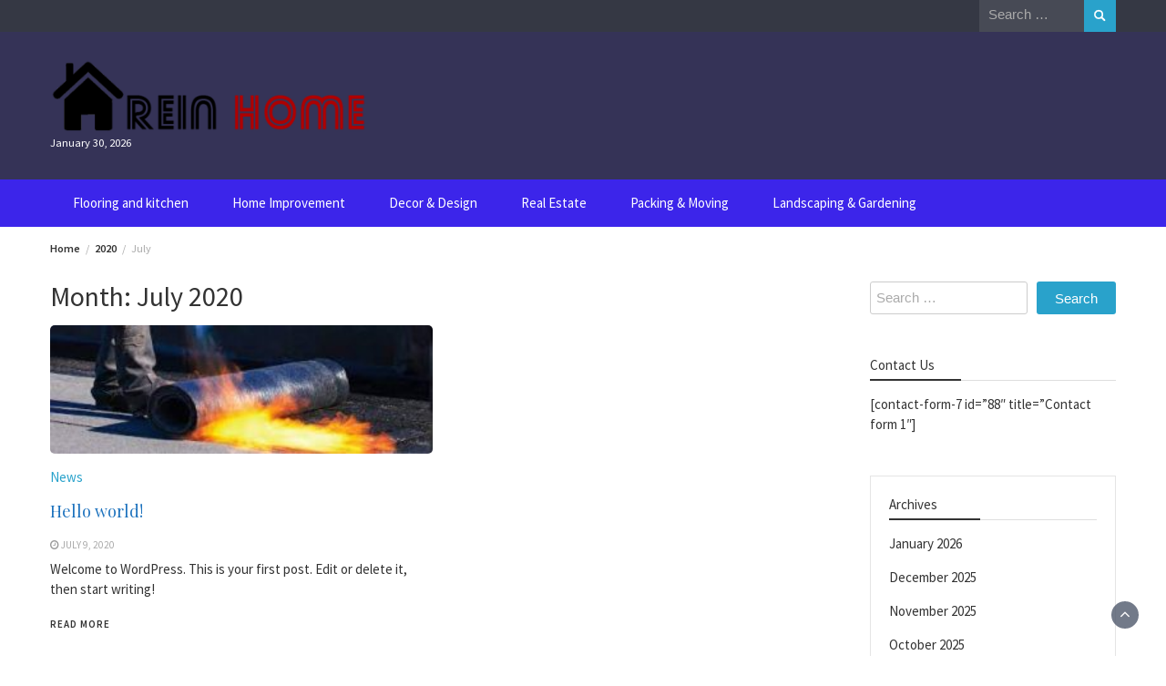

--- FILE ---
content_type: text/html; charset=UTF-8
request_url: https://reinhome.net/2020/07/
body_size: 61147
content:
<!DOCTYPE html>
<html lang="en-US">
<head>
	<meta charset="UTF-8">
	<meta name="viewport" content="width=device-width, initial-scale=1">
	<link rel="profile" href="http://gmpg.org/xfn/11">
		<title>July 2020 &#8211; Rein Home</title>
<meta name='robots' content='max-image-preview:large' />
	<style>img:is([sizes="auto" i], [sizes^="auto," i]) { contain-intrinsic-size: 3000px 1500px }</style>
	<link rel='dns-prefetch' href='//fonts.googleapis.com' />
<link rel="alternate" type="application/rss+xml" title="Rein Home &raquo; Feed" href="https://reinhome.net/feed/" />
<link rel="alternate" type="application/rss+xml" title="Rein Home &raquo; Comments Feed" href="https://reinhome.net/comments/feed/" />
<script type="text/javascript">
/* <![CDATA[ */
window._wpemojiSettings = {"baseUrl":"https:\/\/s.w.org\/images\/core\/emoji\/16.0.1\/72x72\/","ext":".png","svgUrl":"https:\/\/s.w.org\/images\/core\/emoji\/16.0.1\/svg\/","svgExt":".svg","source":{"concatemoji":"https:\/\/reinhome.net\/wp-includes\/js\/wp-emoji-release.min.js?ver=6.8.3"}};
/*! This file is auto-generated */
!function(s,n){var o,i,e;function c(e){try{var t={supportTests:e,timestamp:(new Date).valueOf()};sessionStorage.setItem(o,JSON.stringify(t))}catch(e){}}function p(e,t,n){e.clearRect(0,0,e.canvas.width,e.canvas.height),e.fillText(t,0,0);var t=new Uint32Array(e.getImageData(0,0,e.canvas.width,e.canvas.height).data),a=(e.clearRect(0,0,e.canvas.width,e.canvas.height),e.fillText(n,0,0),new Uint32Array(e.getImageData(0,0,e.canvas.width,e.canvas.height).data));return t.every(function(e,t){return e===a[t]})}function u(e,t){e.clearRect(0,0,e.canvas.width,e.canvas.height),e.fillText(t,0,0);for(var n=e.getImageData(16,16,1,1),a=0;a<n.data.length;a++)if(0!==n.data[a])return!1;return!0}function f(e,t,n,a){switch(t){case"flag":return n(e,"\ud83c\udff3\ufe0f\u200d\u26a7\ufe0f","\ud83c\udff3\ufe0f\u200b\u26a7\ufe0f")?!1:!n(e,"\ud83c\udde8\ud83c\uddf6","\ud83c\udde8\u200b\ud83c\uddf6")&&!n(e,"\ud83c\udff4\udb40\udc67\udb40\udc62\udb40\udc65\udb40\udc6e\udb40\udc67\udb40\udc7f","\ud83c\udff4\u200b\udb40\udc67\u200b\udb40\udc62\u200b\udb40\udc65\u200b\udb40\udc6e\u200b\udb40\udc67\u200b\udb40\udc7f");case"emoji":return!a(e,"\ud83e\udedf")}return!1}function g(e,t,n,a){var r="undefined"!=typeof WorkerGlobalScope&&self instanceof WorkerGlobalScope?new OffscreenCanvas(300,150):s.createElement("canvas"),o=r.getContext("2d",{willReadFrequently:!0}),i=(o.textBaseline="top",o.font="600 32px Arial",{});return e.forEach(function(e){i[e]=t(o,e,n,a)}),i}function t(e){var t=s.createElement("script");t.src=e,t.defer=!0,s.head.appendChild(t)}"undefined"!=typeof Promise&&(o="wpEmojiSettingsSupports",i=["flag","emoji"],n.supports={everything:!0,everythingExceptFlag:!0},e=new Promise(function(e){s.addEventListener("DOMContentLoaded",e,{once:!0})}),new Promise(function(t){var n=function(){try{var e=JSON.parse(sessionStorage.getItem(o));if("object"==typeof e&&"number"==typeof e.timestamp&&(new Date).valueOf()<e.timestamp+604800&&"object"==typeof e.supportTests)return e.supportTests}catch(e){}return null}();if(!n){if("undefined"!=typeof Worker&&"undefined"!=typeof OffscreenCanvas&&"undefined"!=typeof URL&&URL.createObjectURL&&"undefined"!=typeof Blob)try{var e="postMessage("+g.toString()+"("+[JSON.stringify(i),f.toString(),p.toString(),u.toString()].join(",")+"));",a=new Blob([e],{type:"text/javascript"}),r=new Worker(URL.createObjectURL(a),{name:"wpTestEmojiSupports"});return void(r.onmessage=function(e){c(n=e.data),r.terminate(),t(n)})}catch(e){}c(n=g(i,f,p,u))}t(n)}).then(function(e){for(var t in e)n.supports[t]=e[t],n.supports.everything=n.supports.everything&&n.supports[t],"flag"!==t&&(n.supports.everythingExceptFlag=n.supports.everythingExceptFlag&&n.supports[t]);n.supports.everythingExceptFlag=n.supports.everythingExceptFlag&&!n.supports.flag,n.DOMReady=!1,n.readyCallback=function(){n.DOMReady=!0}}).then(function(){return e}).then(function(){var e;n.supports.everything||(n.readyCallback(),(e=n.source||{}).concatemoji?t(e.concatemoji):e.wpemoji&&e.twemoji&&(t(e.twemoji),t(e.wpemoji)))}))}((window,document),window._wpemojiSettings);
/* ]]> */
</script>
<style id='wp-emoji-styles-inline-css' type='text/css'>

	img.wp-smiley, img.emoji {
		display: inline !important;
		border: none !important;
		box-shadow: none !important;
		height: 1em !important;
		width: 1em !important;
		margin: 0 0.07em !important;
		vertical-align: -0.1em !important;
		background: none !important;
		padding: 0 !important;
	}
</style>
<link rel='stylesheet' id='wp-block-library-css' href='https://reinhome.net/wp-includes/css/dist/block-library/style.min.css?ver=6.8.3' type='text/css' media='all' />
<style id='wp-block-library-theme-inline-css' type='text/css'>
.wp-block-audio :where(figcaption){color:#555;font-size:13px;text-align:center}.is-dark-theme .wp-block-audio :where(figcaption){color:#ffffffa6}.wp-block-audio{margin:0 0 1em}.wp-block-code{border:1px solid #ccc;border-radius:4px;font-family:Menlo,Consolas,monaco,monospace;padding:.8em 1em}.wp-block-embed :where(figcaption){color:#555;font-size:13px;text-align:center}.is-dark-theme .wp-block-embed :where(figcaption){color:#ffffffa6}.wp-block-embed{margin:0 0 1em}.blocks-gallery-caption{color:#555;font-size:13px;text-align:center}.is-dark-theme .blocks-gallery-caption{color:#ffffffa6}:root :where(.wp-block-image figcaption){color:#555;font-size:13px;text-align:center}.is-dark-theme :root :where(.wp-block-image figcaption){color:#ffffffa6}.wp-block-image{margin:0 0 1em}.wp-block-pullquote{border-bottom:4px solid;border-top:4px solid;color:currentColor;margin-bottom:1.75em}.wp-block-pullquote cite,.wp-block-pullquote footer,.wp-block-pullquote__citation{color:currentColor;font-size:.8125em;font-style:normal;text-transform:uppercase}.wp-block-quote{border-left:.25em solid;margin:0 0 1.75em;padding-left:1em}.wp-block-quote cite,.wp-block-quote footer{color:currentColor;font-size:.8125em;font-style:normal;position:relative}.wp-block-quote:where(.has-text-align-right){border-left:none;border-right:.25em solid;padding-left:0;padding-right:1em}.wp-block-quote:where(.has-text-align-center){border:none;padding-left:0}.wp-block-quote.is-large,.wp-block-quote.is-style-large,.wp-block-quote:where(.is-style-plain){border:none}.wp-block-search .wp-block-search__label{font-weight:700}.wp-block-search__button{border:1px solid #ccc;padding:.375em .625em}:where(.wp-block-group.has-background){padding:1.25em 2.375em}.wp-block-separator.has-css-opacity{opacity:.4}.wp-block-separator{border:none;border-bottom:2px solid;margin-left:auto;margin-right:auto}.wp-block-separator.has-alpha-channel-opacity{opacity:1}.wp-block-separator:not(.is-style-wide):not(.is-style-dots){width:100px}.wp-block-separator.has-background:not(.is-style-dots){border-bottom:none;height:1px}.wp-block-separator.has-background:not(.is-style-wide):not(.is-style-dots){height:2px}.wp-block-table{margin:0 0 1em}.wp-block-table td,.wp-block-table th{word-break:normal}.wp-block-table :where(figcaption){color:#555;font-size:13px;text-align:center}.is-dark-theme .wp-block-table :where(figcaption){color:#ffffffa6}.wp-block-video :where(figcaption){color:#555;font-size:13px;text-align:center}.is-dark-theme .wp-block-video :where(figcaption){color:#ffffffa6}.wp-block-video{margin:0 0 1em}:root :where(.wp-block-template-part.has-background){margin-bottom:0;margin-top:0;padding:1.25em 2.375em}
</style>
<style id='classic-theme-styles-inline-css' type='text/css'>
/*! This file is auto-generated */
.wp-block-button__link{color:#fff;background-color:#32373c;border-radius:9999px;box-shadow:none;text-decoration:none;padding:calc(.667em + 2px) calc(1.333em + 2px);font-size:1.125em}.wp-block-file__button{background:#32373c;color:#fff;text-decoration:none}
</style>
<style id='global-styles-inline-css' type='text/css'>
:root{--wp--preset--aspect-ratio--square: 1;--wp--preset--aspect-ratio--4-3: 4/3;--wp--preset--aspect-ratio--3-4: 3/4;--wp--preset--aspect-ratio--3-2: 3/2;--wp--preset--aspect-ratio--2-3: 2/3;--wp--preset--aspect-ratio--16-9: 16/9;--wp--preset--aspect-ratio--9-16: 9/16;--wp--preset--color--black: #000000;--wp--preset--color--cyan-bluish-gray: #abb8c3;--wp--preset--color--white: #ffffff;--wp--preset--color--pale-pink: #f78da7;--wp--preset--color--vivid-red: #cf2e2e;--wp--preset--color--luminous-vivid-orange: #ff6900;--wp--preset--color--luminous-vivid-amber: #fcb900;--wp--preset--color--light-green-cyan: #7bdcb5;--wp--preset--color--vivid-green-cyan: #00d084;--wp--preset--color--pale-cyan-blue: #8ed1fc;--wp--preset--color--vivid-cyan-blue: #0693e3;--wp--preset--color--vivid-purple: #9b51e0;--wp--preset--gradient--vivid-cyan-blue-to-vivid-purple: linear-gradient(135deg,rgba(6,147,227,1) 0%,rgb(155,81,224) 100%);--wp--preset--gradient--light-green-cyan-to-vivid-green-cyan: linear-gradient(135deg,rgb(122,220,180) 0%,rgb(0,208,130) 100%);--wp--preset--gradient--luminous-vivid-amber-to-luminous-vivid-orange: linear-gradient(135deg,rgba(252,185,0,1) 0%,rgba(255,105,0,1) 100%);--wp--preset--gradient--luminous-vivid-orange-to-vivid-red: linear-gradient(135deg,rgba(255,105,0,1) 0%,rgb(207,46,46) 100%);--wp--preset--gradient--very-light-gray-to-cyan-bluish-gray: linear-gradient(135deg,rgb(238,238,238) 0%,rgb(169,184,195) 100%);--wp--preset--gradient--cool-to-warm-spectrum: linear-gradient(135deg,rgb(74,234,220) 0%,rgb(151,120,209) 20%,rgb(207,42,186) 40%,rgb(238,44,130) 60%,rgb(251,105,98) 80%,rgb(254,248,76) 100%);--wp--preset--gradient--blush-light-purple: linear-gradient(135deg,rgb(255,206,236) 0%,rgb(152,150,240) 100%);--wp--preset--gradient--blush-bordeaux: linear-gradient(135deg,rgb(254,205,165) 0%,rgb(254,45,45) 50%,rgb(107,0,62) 100%);--wp--preset--gradient--luminous-dusk: linear-gradient(135deg,rgb(255,203,112) 0%,rgb(199,81,192) 50%,rgb(65,88,208) 100%);--wp--preset--gradient--pale-ocean: linear-gradient(135deg,rgb(255,245,203) 0%,rgb(182,227,212) 50%,rgb(51,167,181) 100%);--wp--preset--gradient--electric-grass: linear-gradient(135deg,rgb(202,248,128) 0%,rgb(113,206,126) 100%);--wp--preset--gradient--midnight: linear-gradient(135deg,rgb(2,3,129) 0%,rgb(40,116,252) 100%);--wp--preset--font-size--small: 13px;--wp--preset--font-size--medium: 20px;--wp--preset--font-size--large: 36px;--wp--preset--font-size--x-large: 42px;--wp--preset--spacing--20: 0.44rem;--wp--preset--spacing--30: 0.67rem;--wp--preset--spacing--40: 1rem;--wp--preset--spacing--50: 1.5rem;--wp--preset--spacing--60: 2.25rem;--wp--preset--spacing--70: 3.38rem;--wp--preset--spacing--80: 5.06rem;--wp--preset--shadow--natural: 6px 6px 9px rgba(0, 0, 0, 0.2);--wp--preset--shadow--deep: 12px 12px 50px rgba(0, 0, 0, 0.4);--wp--preset--shadow--sharp: 6px 6px 0px rgba(0, 0, 0, 0.2);--wp--preset--shadow--outlined: 6px 6px 0px -3px rgba(255, 255, 255, 1), 6px 6px rgba(0, 0, 0, 1);--wp--preset--shadow--crisp: 6px 6px 0px rgba(0, 0, 0, 1);}:where(.is-layout-flex){gap: 0.5em;}:where(.is-layout-grid){gap: 0.5em;}body .is-layout-flex{display: flex;}.is-layout-flex{flex-wrap: wrap;align-items: center;}.is-layout-flex > :is(*, div){margin: 0;}body .is-layout-grid{display: grid;}.is-layout-grid > :is(*, div){margin: 0;}:where(.wp-block-columns.is-layout-flex){gap: 2em;}:where(.wp-block-columns.is-layout-grid){gap: 2em;}:where(.wp-block-post-template.is-layout-flex){gap: 1.25em;}:where(.wp-block-post-template.is-layout-grid){gap: 1.25em;}.has-black-color{color: var(--wp--preset--color--black) !important;}.has-cyan-bluish-gray-color{color: var(--wp--preset--color--cyan-bluish-gray) !important;}.has-white-color{color: var(--wp--preset--color--white) !important;}.has-pale-pink-color{color: var(--wp--preset--color--pale-pink) !important;}.has-vivid-red-color{color: var(--wp--preset--color--vivid-red) !important;}.has-luminous-vivid-orange-color{color: var(--wp--preset--color--luminous-vivid-orange) !important;}.has-luminous-vivid-amber-color{color: var(--wp--preset--color--luminous-vivid-amber) !important;}.has-light-green-cyan-color{color: var(--wp--preset--color--light-green-cyan) !important;}.has-vivid-green-cyan-color{color: var(--wp--preset--color--vivid-green-cyan) !important;}.has-pale-cyan-blue-color{color: var(--wp--preset--color--pale-cyan-blue) !important;}.has-vivid-cyan-blue-color{color: var(--wp--preset--color--vivid-cyan-blue) !important;}.has-vivid-purple-color{color: var(--wp--preset--color--vivid-purple) !important;}.has-black-background-color{background-color: var(--wp--preset--color--black) !important;}.has-cyan-bluish-gray-background-color{background-color: var(--wp--preset--color--cyan-bluish-gray) !important;}.has-white-background-color{background-color: var(--wp--preset--color--white) !important;}.has-pale-pink-background-color{background-color: var(--wp--preset--color--pale-pink) !important;}.has-vivid-red-background-color{background-color: var(--wp--preset--color--vivid-red) !important;}.has-luminous-vivid-orange-background-color{background-color: var(--wp--preset--color--luminous-vivid-orange) !important;}.has-luminous-vivid-amber-background-color{background-color: var(--wp--preset--color--luminous-vivid-amber) !important;}.has-light-green-cyan-background-color{background-color: var(--wp--preset--color--light-green-cyan) !important;}.has-vivid-green-cyan-background-color{background-color: var(--wp--preset--color--vivid-green-cyan) !important;}.has-pale-cyan-blue-background-color{background-color: var(--wp--preset--color--pale-cyan-blue) !important;}.has-vivid-cyan-blue-background-color{background-color: var(--wp--preset--color--vivid-cyan-blue) !important;}.has-vivid-purple-background-color{background-color: var(--wp--preset--color--vivid-purple) !important;}.has-black-border-color{border-color: var(--wp--preset--color--black) !important;}.has-cyan-bluish-gray-border-color{border-color: var(--wp--preset--color--cyan-bluish-gray) !important;}.has-white-border-color{border-color: var(--wp--preset--color--white) !important;}.has-pale-pink-border-color{border-color: var(--wp--preset--color--pale-pink) !important;}.has-vivid-red-border-color{border-color: var(--wp--preset--color--vivid-red) !important;}.has-luminous-vivid-orange-border-color{border-color: var(--wp--preset--color--luminous-vivid-orange) !important;}.has-luminous-vivid-amber-border-color{border-color: var(--wp--preset--color--luminous-vivid-amber) !important;}.has-light-green-cyan-border-color{border-color: var(--wp--preset--color--light-green-cyan) !important;}.has-vivid-green-cyan-border-color{border-color: var(--wp--preset--color--vivid-green-cyan) !important;}.has-pale-cyan-blue-border-color{border-color: var(--wp--preset--color--pale-cyan-blue) !important;}.has-vivid-cyan-blue-border-color{border-color: var(--wp--preset--color--vivid-cyan-blue) !important;}.has-vivid-purple-border-color{border-color: var(--wp--preset--color--vivid-purple) !important;}.has-vivid-cyan-blue-to-vivid-purple-gradient-background{background: var(--wp--preset--gradient--vivid-cyan-blue-to-vivid-purple) !important;}.has-light-green-cyan-to-vivid-green-cyan-gradient-background{background: var(--wp--preset--gradient--light-green-cyan-to-vivid-green-cyan) !important;}.has-luminous-vivid-amber-to-luminous-vivid-orange-gradient-background{background: var(--wp--preset--gradient--luminous-vivid-amber-to-luminous-vivid-orange) !important;}.has-luminous-vivid-orange-to-vivid-red-gradient-background{background: var(--wp--preset--gradient--luminous-vivid-orange-to-vivid-red) !important;}.has-very-light-gray-to-cyan-bluish-gray-gradient-background{background: var(--wp--preset--gradient--very-light-gray-to-cyan-bluish-gray) !important;}.has-cool-to-warm-spectrum-gradient-background{background: var(--wp--preset--gradient--cool-to-warm-spectrum) !important;}.has-blush-light-purple-gradient-background{background: var(--wp--preset--gradient--blush-light-purple) !important;}.has-blush-bordeaux-gradient-background{background: var(--wp--preset--gradient--blush-bordeaux) !important;}.has-luminous-dusk-gradient-background{background: var(--wp--preset--gradient--luminous-dusk) !important;}.has-pale-ocean-gradient-background{background: var(--wp--preset--gradient--pale-ocean) !important;}.has-electric-grass-gradient-background{background: var(--wp--preset--gradient--electric-grass) !important;}.has-midnight-gradient-background{background: var(--wp--preset--gradient--midnight) !important;}.has-small-font-size{font-size: var(--wp--preset--font-size--small) !important;}.has-medium-font-size{font-size: var(--wp--preset--font-size--medium) !important;}.has-large-font-size{font-size: var(--wp--preset--font-size--large) !important;}.has-x-large-font-size{font-size: var(--wp--preset--font-size--x-large) !important;}
:where(.wp-block-post-template.is-layout-flex){gap: 1.25em;}:where(.wp-block-post-template.is-layout-grid){gap: 1.25em;}
:where(.wp-block-columns.is-layout-flex){gap: 2em;}:where(.wp-block-columns.is-layout-grid){gap: 2em;}
:root :where(.wp-block-pullquote){font-size: 1.5em;line-height: 1.6;}
</style>
<link rel='stylesheet' id='bootstrap-css' href='https://reinhome.net/wp-content/themes/wp-magazine/css/bootstrap.min.css?ver=3.3.6' type='text/css' media='all' />
<link rel='stylesheet' id='font-awesome-css' href='https://reinhome.net/wp-content/themes/wp-magazine/css/font-awesome.min.css?ver=4.6.1' type='text/css' media='all' />
<link rel='stylesheet' id='owl-css' href='https://reinhome.net/wp-content/themes/wp-magazine/css/owl.carousel.min.css?ver=2.2.1' type='text/css' media='all' />
<link rel='stylesheet' id='wp-magazine-googlefonts-css' href='https://fonts.googleapis.com/css?family=Source+Sans+Pro%3A200%2C300%2C400%2C500%2C600%2C700%2C800%2C900%7CSource+Sans+Pro%3A200%2C300%2C400%2C500%2C600%2C700%2C800%2C900%7CMuli%3A200%2C300%2C400%2C500%2C600%2C700%2C800%2C900%7CPlayfair+Display%3A200%2C300%2C400%2C500%2C600%2C700%2C800%2C900%7CMontserrat%3A200%2C300%2C400%2C500%2C600%2C700%2C800%2C900%7CPlayfair+Display%3A200%2C300%2C400%2C500%2C600%2C700%2C800%2C900%7CPlayfair+Display%3A200%2C300%2C400%2C500%2C600%2C700%2C800%2C900%7CPlayfair+Display%3A200%2C300%2C400%2C500%2C600%2C700%2C800%2C900%7CPlayfair+Display%3A200%2C300%2C400%2C500%2C600%2C700%2C800%2C900%7CSource+Sans+Pro%3A200%2C300%2C400%2C500%2C600%2C700%2C800%2C900%7C&#038;ver=6.8.3' type='text/css' media='all' />
<link rel='stylesheet' id='wp-magazine-style-css' href='https://reinhome.net/wp-content/themes/wp-magazine/style.css?ver=6.8.3' type='text/css' media='all' />
<style id='wp-magazine-style-inline-css' type='text/css'>
.detail-content h1{ font:500 32px/1em Poppins; }h1{ color:#333; }.detail-content h2{ font:400 28px/1em Mirza; }h2{ color:#333; }.detail-content h3{ font:300 24px/1em Monda; }h3{ color:#333; }.detail-content h4{ font:200 21px/1em Moul; }h4{ color:#333; }.detail-content h5{ font:150 15px/1em Ovo; }h5{ color:#333; }.detail-content h6{ font:100 12px/1em Oxygen; }h6{ color:#333; }.featured-layout span.category.auto a{ background-color: #333; }.category-layout span.category.auto a{ color: #333; }.featured-layout span.category.business a{ background-color: #333; }.category-layout span.category.business a{ color: #333; }.featured-layout span.category.cannabis a{ background-color: #333; }.category-layout span.category.cannabis a{ color: #333; }.featured-layout span.category.cards a{ background-color: #333; }.category-layout span.category.cards a{ color: #333; }.featured-layout span.category.casino a{ background-color: #333; }.category-layout span.category.casino a{ color: #333; }.featured-layout span.category.cleaning a{ background-color: #333; }.category-layout span.category.cleaning a{ color: #333; }.featured-layout span.category.construction a{ background-color: #333; }.category-layout span.category.construction a{ color: #333; }.featured-layout span.category.decor-design a{ background-color: #333; }.category-layout span.category.decor-design a{ color: #333; }.featured-layout span.category.education a{ background-color: #333; }.category-layout span.category.education a{ color: #333; }.featured-layout span.category.farmland a{ background-color: #333; }.category-layout span.category.farmland a{ color: #333; }.featured-layout span.category.fashion a{ background-color: #333; }.category-layout span.category.fashion a{ color: #333; }.featured-layout span.category.featured a{ background-color: #333; }.category-layout span.category.featured a{ color: #333; }.featured-layout span.category.flooring-and-kitchen a{ background-color: #333; }.category-layout span.category.flooring-and-kitchen a{ color: #333; }.featured-layout span.category.food a{ background-color: #333; }.category-layout span.category.food a{ color: #333; }.featured-layout span.category.furniture a{ background-color: #333; }.category-layout span.category.furniture a{ color: #333; }.featured-layout span.category.garden a{ background-color: #333; }.category-layout span.category.garden a{ color: #333; }.featured-layout span.category.health a{ background-color: #333; }.category-layout span.category.health a{ color: #333; }.featured-layout span.category.home-improvement a{ background-color: #333; }.category-layout span.category.home-improvement a{ color: #333; }.featured-layout span.category.hvac a{ background-color: #333; }.category-layout span.category.hvac a{ color: #333; }.featured-layout span.category.landscape a{ background-color: #333; }.category-layout span.category.landscape a{ color: #333; }.featured-layout span.category.landscaping-gardening a{ background-color: #333; }.category-layout span.category.landscaping-gardening a{ color: #333; }.featured-layout span.category.law a{ background-color: #333; }.category-layout span.category.law a{ color: #333; }.featured-layout span.category.lifestyle a{ background-color: #333; }.category-layout span.category.lifestyle a{ color: #333; }.featured-layout span.category.maintanenace a{ background-color: #333; }.category-layout span.category.maintanenace a{ color: #333; }.featured-layout span.category.massage a{ background-color: #333; }.category-layout span.category.massage a{ color: #333; }.featured-layout span.category.news a{ background-color: #333; }.category-layout span.category.news a{ color: #333; }.featured-layout span.category.packing-moving a{ background-color: #333; }.category-layout span.category.packing-moving a{ color: #333; }.featured-layout span.category.pest a{ background-color: #333; }.category-layout span.category.pest a{ color: #333; }.featured-layout span.category.plumbing a{ background-color: #333; }.category-layout span.category.plumbing a{ color: #333; }.featured-layout span.category.pool a{ background-color: #333; }.category-layout span.category.pool a{ color: #333; }.featured-layout span.category.real-estate a{ background-color: #333; }.category-layout span.category.real-estate a{ color: #333; }.featured-layout span.category.roofing a{ background-color: #333; }.category-layout span.category.roofing a{ color: #333; }.featured-layout span.category.seo a{ background-color: #333; }.category-layout span.category.seo a{ color: #333; }.featured-layout span.category.service a{ background-color: #333; }.category-layout span.category.service a{ color: #333; }.featured-layout span.category.software a{ background-color: #333; }.category-layout span.category.software a{ color: #333; }.featured-layout span.category.sports a{ background-color: #333; }.category-layout span.category.sports a{ color: #333; }.featured-layout span.category.streaming a{ background-color: #333; }.category-layout span.category.streaming a{ color: #333; }.featured-layout span.category.technology a{ background-color: #333; }.category-layout span.category.technology a{ color: #333; }.featured-layout span.category.trading a{ background-color: #333; }.category-layout span.category.trading a{ color: #333; }.featured-layout span.category.vacation a{ background-color: #333; }.category-layout span.category.vacation a{ color: #333; }.featured-layout span.category.weed a{ background-color: #333; }.category-layout span.category.weed a{ color: #333; }



                :root {
                        --primary-color: #29a2cb;
                        --secondary-color: #50596c;
                        --dark-color: #333;
                        --white-color: #fff;
                }


                body{ font: 400 15px/22px Source Sans Pro; color: #333; }
                body{ background-color: #fff; }

                article{ font: 400 15px/18px Source Sans Pro; color: #333; }

                div.container{ max-width: 1200px; }

                .featured-layout .news-snippet{border-radius: 5px;min-height:250px;}
                .news-snippet .featured-image img,.headline-wrapper .owl-carousel .owl-item img,.news-carousel-wrapper .owl-carousel .owl-item img,.news-snippet img,.category-blog-view-1 .category-blog-items:first-child,.banner-news-list img,.slider-banner-3 .banner-news-caption, .slider-banner-1 .banner-news-caption{border-radius: 5px;}



                header .logo img{ height: 80px; }
                .site-title a{ font-size: 40px; font-family: Muli; color: #fff;}
                header .logo .site-description{color: #fff;}
                .date-time{color: #fff;}

                .main-navigation{text-transform: none;}


                section.top-bar{padding: 30px 0;}

                section.top-bar:before {background: #03002d; opacity: 0.8;}


                .category-news-title{ font-size: 14px; font-family: Playfair Display; line-height: 13px; font-weight: 500;}
                .category-news-title a{color: #999;}

                .featured-news-title{ font-size: 14px; font-family: Playfair Display; line-height: 13px; font-weight: 500;}
                .featured-news-title a{color: #fff;}


                .news-carousel-wrapper{ background: #ecfbff; }

                .home-pages{ background: #ecfbff; }

                .cta-block-wrapper{ background: #e3f3f0; }

                .blog-news-title{ font-size: 18px; font-family: Playfair Display; line-height: 22px; font-weight: 400;}
                .blog-news-title a{color: #1e73be;}

                .slider-news-title{ font-size: 14px; font-family: Playfair Display; line-height: 13px; font-weight: 500;}
                .slider-news-title a{color: #1e73be;}

                .headline-news-title{ font-size: 14px; font-family: Playfair Display; line-height: 16px; font-weight: 500;}
                .headline-news-title a{color: #1e73be;}
                .headline-ticker-wrapper .headline-heading{background-color: #50596c;}


                
               



                #primary-menu li a {color: #fff;}
                header .main-nav{background-color: #3c25ea;}
                .main-navigation ul ul.sub-menu{background-color: #3c25ea;}
                .main-navigation .nav-menu{background-color: #3c25ea;}
                #primary-menu li a{ font-size: 15px; font-family: Source Sans Pro; font-weight: 500;}
                footer.main{background-color: #ececec;}


                header .top-info.pri-bg-color{background-color: #353844;}

                


                

               
        
</style>
<link rel='stylesheet' id='wp-magazine-layout-css' href='https://reinhome.net/wp-content/themes/wp-magazine/css/layout.min.css?ver=6.8.3' type='text/css' media='all' />
<style id='wp-magazine-layout-inline-css' type='text/css'>
.detail-content h1{ font:500 32px/1em Poppins; }h1{ color:#333; }.detail-content h2{ font:400 28px/1em Mirza; }h2{ color:#333; }.detail-content h3{ font:300 24px/1em Monda; }h3{ color:#333; }.detail-content h4{ font:200 21px/1em Moul; }h4{ color:#333; }.detail-content h5{ font:150 15px/1em Ovo; }h5{ color:#333; }.detail-content h6{ font:100 12px/1em Oxygen; }h6{ color:#333; }.featured-layout span.category.auto a{ background-color: #333; }.category-layout span.category.auto a{ color: #333; }.featured-layout span.category.business a{ background-color: #333; }.category-layout span.category.business a{ color: #333; }.featured-layout span.category.cannabis a{ background-color: #333; }.category-layout span.category.cannabis a{ color: #333; }.featured-layout span.category.cards a{ background-color: #333; }.category-layout span.category.cards a{ color: #333; }.featured-layout span.category.casino a{ background-color: #333; }.category-layout span.category.casino a{ color: #333; }.featured-layout span.category.cleaning a{ background-color: #333; }.category-layout span.category.cleaning a{ color: #333; }.featured-layout span.category.construction a{ background-color: #333; }.category-layout span.category.construction a{ color: #333; }.featured-layout span.category.decor-design a{ background-color: #333; }.category-layout span.category.decor-design a{ color: #333; }.featured-layout span.category.education a{ background-color: #333; }.category-layout span.category.education a{ color: #333; }.featured-layout span.category.farmland a{ background-color: #333; }.category-layout span.category.farmland a{ color: #333; }.featured-layout span.category.fashion a{ background-color: #333; }.category-layout span.category.fashion a{ color: #333; }.featured-layout span.category.featured a{ background-color: #333; }.category-layout span.category.featured a{ color: #333; }.featured-layout span.category.flooring-and-kitchen a{ background-color: #333; }.category-layout span.category.flooring-and-kitchen a{ color: #333; }.featured-layout span.category.food a{ background-color: #333; }.category-layout span.category.food a{ color: #333; }.featured-layout span.category.furniture a{ background-color: #333; }.category-layout span.category.furniture a{ color: #333; }.featured-layout span.category.garden a{ background-color: #333; }.category-layout span.category.garden a{ color: #333; }.featured-layout span.category.health a{ background-color: #333; }.category-layout span.category.health a{ color: #333; }.featured-layout span.category.home-improvement a{ background-color: #333; }.category-layout span.category.home-improvement a{ color: #333; }.featured-layout span.category.hvac a{ background-color: #333; }.category-layout span.category.hvac a{ color: #333; }.featured-layout span.category.landscape a{ background-color: #333; }.category-layout span.category.landscape a{ color: #333; }.featured-layout span.category.landscaping-gardening a{ background-color: #333; }.category-layout span.category.landscaping-gardening a{ color: #333; }.featured-layout span.category.law a{ background-color: #333; }.category-layout span.category.law a{ color: #333; }.featured-layout span.category.lifestyle a{ background-color: #333; }.category-layout span.category.lifestyle a{ color: #333; }.featured-layout span.category.maintanenace a{ background-color: #333; }.category-layout span.category.maintanenace a{ color: #333; }.featured-layout span.category.massage a{ background-color: #333; }.category-layout span.category.massage a{ color: #333; }.featured-layout span.category.news a{ background-color: #333; }.category-layout span.category.news a{ color: #333; }.featured-layout span.category.packing-moving a{ background-color: #333; }.category-layout span.category.packing-moving a{ color: #333; }.featured-layout span.category.pest a{ background-color: #333; }.category-layout span.category.pest a{ color: #333; }.featured-layout span.category.plumbing a{ background-color: #333; }.category-layout span.category.plumbing a{ color: #333; }.featured-layout span.category.pool a{ background-color: #333; }.category-layout span.category.pool a{ color: #333; }.featured-layout span.category.real-estate a{ background-color: #333; }.category-layout span.category.real-estate a{ color: #333; }.featured-layout span.category.roofing a{ background-color: #333; }.category-layout span.category.roofing a{ color: #333; }.featured-layout span.category.seo a{ background-color: #333; }.category-layout span.category.seo a{ color: #333; }.featured-layout span.category.service a{ background-color: #333; }.category-layout span.category.service a{ color: #333; }.featured-layout span.category.software a{ background-color: #333; }.category-layout span.category.software a{ color: #333; }.featured-layout span.category.sports a{ background-color: #333; }.category-layout span.category.sports a{ color: #333; }.featured-layout span.category.streaming a{ background-color: #333; }.category-layout span.category.streaming a{ color: #333; }.featured-layout span.category.technology a{ background-color: #333; }.category-layout span.category.technology a{ color: #333; }.featured-layout span.category.trading a{ background-color: #333; }.category-layout span.category.trading a{ color: #333; }.featured-layout span.category.vacation a{ background-color: #333; }.category-layout span.category.vacation a{ color: #333; }.featured-layout span.category.weed a{ background-color: #333; }.category-layout span.category.weed a{ color: #333; }



                :root {
                        --primary-color: #29a2cb;
                        --secondary-color: #50596c;
                        --dark-color: #333;
                        --white-color: #fff;
                }


                body{ font: 400 15px/22px Source Sans Pro; color: #333; }
                body{ background-color: #fff; }

                article{ font: 400 15px/18px Source Sans Pro; color: #333; }

                div.container{ max-width: 1200px; }

                .featured-layout .news-snippet{border-radius: 5px;min-height:250px;}
                .news-snippet .featured-image img,.headline-wrapper .owl-carousel .owl-item img,.news-carousel-wrapper .owl-carousel .owl-item img,.news-snippet img,.category-blog-view-1 .category-blog-items:first-child,.banner-news-list img,.slider-banner-3 .banner-news-caption, .slider-banner-1 .banner-news-caption{border-radius: 5px;}



                header .logo img{ height: 80px; }
                .site-title a{ font-size: 40px; font-family: Muli; color: #fff;}
                header .logo .site-description{color: #fff;}
                .date-time{color: #fff;}

                .main-navigation{text-transform: none;}


                section.top-bar{padding: 30px 0;}

                section.top-bar:before {background: #03002d; opacity: 0.8;}


                .category-news-title{ font-size: 14px; font-family: Playfair Display; line-height: 13px; font-weight: 500;}
                .category-news-title a{color: #999;}

                .featured-news-title{ font-size: 14px; font-family: Playfair Display; line-height: 13px; font-weight: 500;}
                .featured-news-title a{color: #fff;}


                .news-carousel-wrapper{ background: #ecfbff; }

                .home-pages{ background: #ecfbff; }

                .cta-block-wrapper{ background: #e3f3f0; }

                .blog-news-title{ font-size: 18px; font-family: Playfair Display; line-height: 22px; font-weight: 400;}
                .blog-news-title a{color: #1e73be;}

                .slider-news-title{ font-size: 14px; font-family: Playfair Display; line-height: 13px; font-weight: 500;}
                .slider-news-title a{color: #1e73be;}

                .headline-news-title{ font-size: 14px; font-family: Playfair Display; line-height: 16px; font-weight: 500;}
                .headline-news-title a{color: #1e73be;}
                .headline-ticker-wrapper .headline-heading{background-color: #50596c;}


                
               



                #primary-menu li a {color: #fff;}
                header .main-nav{background-color: #3c25ea;}
                .main-navigation ul ul.sub-menu{background-color: #3c25ea;}
                .main-navigation .nav-menu{background-color: #3c25ea;}
                #primary-menu li a{ font-size: 15px; font-family: Source Sans Pro; font-weight: 500;}
                footer.main{background-color: #ececec;}


                header .top-info.pri-bg-color{background-color: #353844;}

                


                

               
        
</style>
<script type="text/javascript" src="https://reinhome.net/wp-includes/js/jquery/jquery.min.js?ver=3.7.1" id="jquery-core-js"></script>
<script type="text/javascript" src="https://reinhome.net/wp-includes/js/jquery/jquery-migrate.min.js?ver=3.4.1" id="jquery-migrate-js"></script>
<script type="text/javascript" id="wp_magazine_loadmore-js-extra">
/* <![CDATA[ */
var wp_magazine_loadmore_params = {"ajaxurl":"https:\/\/reinhome.net\/wp-admin\/admin-ajax.php","current_page":"1","max_page":"116","cat":"0"};
/* ]]> */
</script>
<script type="text/javascript" src="https://reinhome.net/wp-content/themes/wp-magazine/js/loadmore.min.js?ver=6.8.3" id="wp_magazine_loadmore-js"></script>
<link rel="https://api.w.org/" href="https://reinhome.net/wp-json/" /><link rel="EditURI" type="application/rsd+xml" title="RSD" href="https://reinhome.net/xmlrpc.php?rsd" />
<meta name="generator" content="WordPress 6.8.3" />
<link rel="icon" href="https://reinhome.net/wp-content/uploads/2021/06/cropped-Rein-Home-1-32x32.png" sizes="32x32" />
<link rel="icon" href="https://reinhome.net/wp-content/uploads/2021/06/cropped-Rein-Home-1-192x192.png" sizes="192x192" />
<link rel="apple-touch-icon" href="https://reinhome.net/wp-content/uploads/2021/06/cropped-Rein-Home-1-180x180.png" />
<meta name="msapplication-TileImage" content="https://reinhome.net/wp-content/uploads/2021/06/cropped-Rein-Home-1-270x270.png" />
</head>
<body class="archive date wp-custom-logo wp-embed-responsive wp-theme-wp-magazine hfeed">

<a class="skip-link screen-reader-text" href="#content">Skip to content</a>



<header>
	
	<section class="top-info pri-bg-color">
		<div class="container">
			<div class="row">
				<!-- Brand and toggle get grouped for better mobile display -->	

				


				<div class="col-xs-5">

					
			</div>

							<div class="col-xs-7 text-right"><div class="search-top"><form role="search" method="get" class="search-form" action="https://reinhome.net/">
    <label>
        <span class="screen-reader-text">Search for:</span>
        <input type="search" class="search-field" placeholder="Search &hellip;"
            value="" name="s" title="Search for:" />
    </label>
    <input type="submit" class="search-submit" value="Search" />
</form>	</div></div>
					</div>
	</div>
</section>

<section class="top-bar">
	<div class="container">
		<div class="row top-head-2">
			<div class="col-sm-4 logo text-left">
				
				<a href="https://reinhome.net/" class="custom-logo-link" rel="home"><img width="391" height="90" src="https://reinhome.net/wp-content/uploads/2021/06/cropped-Rein-Home.png" class="custom-logo" alt="Rein Home" decoding="async" srcset="https://reinhome.net/wp-content/uploads/2021/06/cropped-Rein-Home.png 391w, https://reinhome.net/wp-content/uploads/2021/06/cropped-Rein-Home-300x69.png 300w" sizes="(max-width: 391px) 100vw, 391px" /></a>									<div class="date-time">
						January 30, 2026						
					</div>
							</div>

					</div>
	</div> <!-- /.end of container -->
</section> <!-- /.end of section -->





<section  class="main-nav nav-two  sticky-header">
	<div class="container">
		<nav id="site-navigation" class="main-navigation">
			<button class="menu-toggle" aria-controls="primary-menu" aria-expanded="false"><!-- Primary Menu -->
				<div id="nav-icon">
					<span></span>
					<span></span>
					<span></span>
					<span></span>
				</div>
			</button>
			<div class="menu-home-container"><ul id="primary-menu" class="menu"><li id="menu-item-99" class="menu-item menu-item-type-taxonomy menu-item-object-category menu-item-99"><a href="https://reinhome.net/category/flooring-and-kitchen/">Flooring and kitchen</a></li>
<li id="menu-item-100" class="menu-item menu-item-type-taxonomy menu-item-object-category menu-item-100"><a href="https://reinhome.net/category/home-improvement/">Home Improvement</a></li>
<li id="menu-item-101" class="menu-item menu-item-type-taxonomy menu-item-object-category menu-item-101"><a href="https://reinhome.net/category/decor-design/">Decor &#038; Design</a></li>
<li id="menu-item-102" class="menu-item menu-item-type-taxonomy menu-item-object-category menu-item-102"><a href="https://reinhome.net/category/real-estate/">Real Estate</a></li>
<li id="menu-item-103" class="menu-item menu-item-type-taxonomy menu-item-object-category menu-item-103"><a href="https://reinhome.net/category/packing-moving/">Packing &#038; Moving</a></li>
<li id="menu-item-104" class="menu-item menu-item-type-taxonomy menu-item-object-category menu-item-104"><a href="https://reinhome.net/category/landscaping-gardening/">Landscaping &#038; Gardening</a></li>
</ul></div>		</nav><!-- #site-navigation -->
	</div>
</section>

</header><div class="headline-ticker">
</div>

               
	<div class="breadcrumbs">
		<div class="container"><nav role="navigation" aria-label="Breadcrumbs" class="wp-magazine breadcrumbs" itemprop="breadcrumb"><h2 class="trail-browse"></h2><ul class="trail-items" itemscope itemtype="http://schema.org/BreadcrumbList"><meta name="numberOfItems" content="3" /><meta name="itemListOrder" content="Ascending" /><li itemprop="itemListElement" itemscope itemtype="http://schema.org/ListItem" class="trail-item trail-begin"><a href="https://reinhome.net/" rel="home" itemprop="item"><span itemprop="name">Home</span></a><meta itemprop="position" content="1" /></li><li itemprop="itemListElement" itemscope itemtype="http://schema.org/ListItem" class="trail-item"><a href="https://reinhome.net/2020/" itemprop="item"><span itemprop="name">2020</span></a><meta itemprop="position" content="2" /></li><li itemprop="itemListElement" itemscope itemtype="http://schema.org/ListItem" class="trail-item trail-end"><span itemprop="item"><span itemprop="name">July</span></span><meta itemprop="position" content="3" /></li></ul></nav></div>
	</div>

<div id="heading">
  <div id="scroll_container">
    <div id="horizontal_scroll"></div>
  </div>
</div>
<div class="post-list content-area">
  <div class="container">
  	
    <div class="row">
            
      <div id="main-content" class="col-sm-9">

        <h1 class="category-title">Month: <span>July 2020</span></h1>        <div class="grid-view blog-list-block">
                         
                                    
<div id="post-1" class="post-1 post type-post status-publish format-standard has-post-thumbnail hentry category-news eq-blocks">
    <div class="news-snippet">        
              <a href="https://reinhome.net/hello-world/" rel="bookmark" class="featured-image">
          <img width="300" height="101" src="https://reinhome.net/wp-content/uploads/2022/01/download-2022-01-17T181846.824-300x101.jpg" class="attachment-medium size-medium wp-post-image" alt="" decoding="async" srcset="https://reinhome.net/wp-content/uploads/2022/01/download-2022-01-17T181846.824-300x101.jpg 300w, https://reinhome.net/wp-content/uploads/2022/01/download-2022-01-17T181846.824.jpg 386w" sizes="(max-width: 300px) 100vw, 300px" />        </a>            
          <div class="summary">
                                 <span class="category"><a href="https://reinhome.net/category/news/">News</a></span>
                           
        <h4 class="blog-news-title"><a href="https://reinhome.net/hello-world/" rel="bookmark">Hello world!</a></h4>
                      <div class="info">
              <ul class="list-inline">

                
                                                    <li><i class="fa fa-clock-o"></i> <a href="https://reinhome.net/2020/07/09/">July 9, 2020</a></li>
                
                                                                  

                                
              </ul>
            </div>
                  
        <p>Welcome to WordPress. This is your first post. Edit or delete it, then start writing!</p>
        
        <a href="https://reinhome.net/hello-world/" rel="bookmark" title="" class="readmore">
          Read More        </a>
        
        <script type="text/javascript">
	var fb = '';
	var twitter = '';
	var pinterest = '';
	var linkedin = '';
</script>


    </div>
</div>
</div>
                 

                </div>
              </div>  
     
              <div class="col-sm-3 stickybar">
<div id="secondary" class="widget-area" role="complementary">
	<aside id="search-2" class="widget widget_search"><form role="search" method="get" class="search-form" action="https://reinhome.net/">
    <label>
        <span class="screen-reader-text">Search for:</span>
        <input type="search" class="search-field" placeholder="Search &hellip;"
            value="" name="s" title="Search for:" />
    </label>
    <input type="submit" class="search-submit" value="Search" />
</form>	</aside><aside id="text-2" class="widget widget_text"><div class="section-heading">Contact Us</div>			<div class="textwidget"><p>[contact-form-7 id=&#8221;88&#8243; title=&#8221;Contact form 1&#8243;]</p>
</div>
		</aside><aside id="archives-2" class="widget widget_archive"><div class="section-heading">Archives</div>
			<ul>
					<li><a href='https://reinhome.net/2026/01/'>January 2026</a></li>
	<li><a href='https://reinhome.net/2025/12/'>December 2025</a></li>
	<li><a href='https://reinhome.net/2025/11/'>November 2025</a></li>
	<li><a href='https://reinhome.net/2025/10/'>October 2025</a></li>
	<li><a href='https://reinhome.net/2025/09/'>September 2025</a></li>
	<li><a href='https://reinhome.net/2025/08/'>August 2025</a></li>
	<li><a href='https://reinhome.net/2025/07/'>July 2025</a></li>
	<li><a href='https://reinhome.net/2025/06/'>June 2025</a></li>
	<li><a href='https://reinhome.net/2025/05/'>May 2025</a></li>
	<li><a href='https://reinhome.net/2025/04/'>April 2025</a></li>
	<li><a href='https://reinhome.net/2025/03/'>March 2025</a></li>
	<li><a href='https://reinhome.net/2025/02/'>February 2025</a></li>
	<li><a href='https://reinhome.net/2025/01/'>January 2025</a></li>
	<li><a href='https://reinhome.net/2024/12/'>December 2024</a></li>
	<li><a href='https://reinhome.net/2024/11/'>November 2024</a></li>
	<li><a href='https://reinhome.net/2024/10/'>October 2024</a></li>
	<li><a href='https://reinhome.net/2024/09/'>September 2024</a></li>
	<li><a href='https://reinhome.net/2024/08/'>August 2024</a></li>
	<li><a href='https://reinhome.net/2024/07/'>July 2024</a></li>
	<li><a href='https://reinhome.net/2024/06/'>June 2024</a></li>
	<li><a href='https://reinhome.net/2024/05/'>May 2024</a></li>
	<li><a href='https://reinhome.net/2024/04/'>April 2024</a></li>
	<li><a href='https://reinhome.net/2024/03/'>March 2024</a></li>
	<li><a href='https://reinhome.net/2024/02/'>February 2024</a></li>
	<li><a href='https://reinhome.net/2024/01/'>January 2024</a></li>
	<li><a href='https://reinhome.net/2023/12/'>December 2023</a></li>
	<li><a href='https://reinhome.net/2023/11/'>November 2023</a></li>
	<li><a href='https://reinhome.net/2023/10/'>October 2023</a></li>
	<li><a href='https://reinhome.net/2023/09/'>September 2023</a></li>
	<li><a href='https://reinhome.net/2023/08/'>August 2023</a></li>
	<li><a href='https://reinhome.net/2023/07/'>July 2023</a></li>
	<li><a href='https://reinhome.net/2023/06/'>June 2023</a></li>
	<li><a href='https://reinhome.net/2023/05/'>May 2023</a></li>
	<li><a href='https://reinhome.net/2023/04/'>April 2023</a></li>
	<li><a href='https://reinhome.net/2023/03/'>March 2023</a></li>
	<li><a href='https://reinhome.net/2023/02/'>February 2023</a></li>
	<li><a href='https://reinhome.net/2023/01/'>January 2023</a></li>
	<li><a href='https://reinhome.net/2022/12/'>December 2022</a></li>
	<li><a href='https://reinhome.net/2022/11/'>November 2022</a></li>
	<li><a href='https://reinhome.net/2022/10/'>October 2022</a></li>
	<li><a href='https://reinhome.net/2022/09/'>September 2022</a></li>
	<li><a href='https://reinhome.net/2022/08/'>August 2022</a></li>
	<li><a href='https://reinhome.net/2022/07/'>July 2022</a></li>
	<li><a href='https://reinhome.net/2022/06/'>June 2022</a></li>
	<li><a href='https://reinhome.net/2022/05/'>May 2022</a></li>
	<li><a href='https://reinhome.net/2022/04/'>April 2022</a></li>
	<li><a href='https://reinhome.net/2022/03/'>March 2022</a></li>
	<li><a href='https://reinhome.net/2022/02/'>February 2022</a></li>
	<li><a href='https://reinhome.net/2022/01/'>January 2022</a></li>
	<li><a href='https://reinhome.net/2021/12/'>December 2021</a></li>
	<li><a href='https://reinhome.net/2021/11/'>November 2021</a></li>
	<li><a href='https://reinhome.net/2021/10/'>October 2021</a></li>
	<li><a href='https://reinhome.net/2021/09/'>September 2021</a></li>
	<li><a href='https://reinhome.net/2021/08/'>August 2021</a></li>
	<li><a href='https://reinhome.net/2021/07/'>July 2021</a></li>
	<li><a href='https://reinhome.net/2021/06/'>June 2021</a></li>
	<li><a href='https://reinhome.net/2021/05/'>May 2021</a></li>
	<li><a href='https://reinhome.net/2021/04/'>April 2021</a></li>
	<li><a href='https://reinhome.net/2021/03/'>March 2021</a></li>
	<li><a href='https://reinhome.net/2021/02/'>February 2021</a></li>
	<li><a href='https://reinhome.net/2021/01/'>January 2021</a></li>
	<li><a href='https://reinhome.net/2020/12/'>December 2020</a></li>
	<li><a href='https://reinhome.net/2020/11/'>November 2020</a></li>
	<li><a href='https://reinhome.net/2020/07/' aria-current="page">July 2020</a></li>
	<li><a href='https://reinhome.net/2020/02/'>February 2020</a></li>
			</ul>

			</aside><aside id="categories-2" class="widget widget_categories"><div class="section-heading">Categories</div>
			<ul>
					<li class="cat-item cat-item-20"><a href="https://reinhome.net/category/business/">business</a>
</li>
	<li class="cat-item cat-item-40"><a href="https://reinhome.net/category/cannabis/">Cannabis</a>
</li>
	<li class="cat-item cat-item-42"><a href="https://reinhome.net/category/cards/">Cards</a>
</li>
	<li class="cat-item cat-item-21"><a href="https://reinhome.net/category/casino/">casino</a>
</li>
	<li class="cat-item cat-item-23"><a href="https://reinhome.net/category/cleaning/">cleaning</a>
</li>
	<li class="cat-item cat-item-14"><a href="https://reinhome.net/category/construction/">Construction</a>
</li>
	<li class="cat-item cat-item-4"><a href="https://reinhome.net/category/decor-design/">Decor &amp; Design</a>
</li>
	<li class="cat-item cat-item-16"><a href="https://reinhome.net/category/education/">education</a>
</li>
	<li class="cat-item cat-item-34"><a href="https://reinhome.net/category/fashion/">fashion</a>
</li>
	<li class="cat-item cat-item-17"><a href="https://reinhome.net/category/featured/">Featured</a>
</li>
	<li class="cat-item cat-item-2"><a href="https://reinhome.net/category/flooring-and-kitchen/">Flooring and kitchen</a>
</li>
	<li class="cat-item cat-item-10"><a href="https://reinhome.net/category/food/">Food</a>
</li>
	<li class="cat-item cat-item-9"><a href="https://reinhome.net/category/furniture/">Furniture</a>
</li>
	<li class="cat-item cat-item-31"><a href="https://reinhome.net/category/garden/">garden</a>
</li>
	<li class="cat-item cat-item-22"><a href="https://reinhome.net/category/health/">health</a>
</li>
	<li class="cat-item cat-item-3"><a href="https://reinhome.net/category/home-improvement/">Home Improvement</a>
</li>
	<li class="cat-item cat-item-26"><a href="https://reinhome.net/category/hvac/">HVAC</a>
</li>
	<li class="cat-item cat-item-28"><a href="https://reinhome.net/category/landscape/">Landscape</a>
</li>
	<li class="cat-item cat-item-7"><a href="https://reinhome.net/category/landscaping-gardening/">Landscaping &amp; Gardening</a>
</li>
	<li class="cat-item cat-item-36"><a href="https://reinhome.net/category/law/">Law</a>
</li>
	<li class="cat-item cat-item-37"><a href="https://reinhome.net/category/lifestyle/">Lifestyle</a>
</li>
	<li class="cat-item cat-item-35"><a href="https://reinhome.net/category/maintanenace/">maintanenace</a>
</li>
	<li class="cat-item cat-item-33"><a href="https://reinhome.net/category/massage/">massage</a>
</li>
	<li class="cat-item cat-item-1"><a href="https://reinhome.net/category/news/">News</a>
</li>
	<li class="cat-item cat-item-6"><a href="https://reinhome.net/category/packing-moving/">Packing &amp; Moving</a>
</li>
	<li class="cat-item cat-item-43"><a href="https://reinhome.net/category/pest/">pest</a>
</li>
	<li class="cat-item cat-item-15"><a href="https://reinhome.net/category/plumbing/">Plumbing</a>
</li>
	<li class="cat-item cat-item-25"><a href="https://reinhome.net/category/pool/">Pool</a>
</li>
	<li class="cat-item cat-item-5"><a href="https://reinhome.net/category/real-estate/">Real Estate</a>
</li>
	<li class="cat-item cat-item-19"><a href="https://reinhome.net/category/roofing/">Roofing</a>
</li>
	<li class="cat-item cat-item-24"><a href="https://reinhome.net/category/seo/">Seo</a>
</li>
	<li class="cat-item cat-item-39"><a href="https://reinhome.net/category/service/">service</a>
</li>
	<li class="cat-item cat-item-45"><a href="https://reinhome.net/category/software/">software</a>
</li>
	<li class="cat-item cat-item-44"><a href="https://reinhome.net/category/sports/">sports</a>
</li>
	<li class="cat-item cat-item-32"><a href="https://reinhome.net/category/streaming/">Streaming</a>
</li>
	<li class="cat-item cat-item-30"><a href="https://reinhome.net/category/technology/">Technology</a>
</li>
	<li class="cat-item cat-item-27"><a href="https://reinhome.net/category/trading/">Trading</a>
</li>
	<li class="cat-item cat-item-29"><a href="https://reinhome.net/category/vacation/">Vacation</a>
</li>
	<li class="cat-item cat-item-41"><a href="https://reinhome.net/category/weed/">weed</a>
</li>
			</ul>

			</aside></div><!-- #secondary --></div>
           

    </div>
  </div>
</div>


	<footer class="main">
		<div class="container">
			<aside id="nav_menu-2" class="widget widget_nav_menu"><div class="section-heading">Quick Link</div><div class="menu-home-container"><ul id="menu-home" class="menu"><li class="menu-item menu-item-type-taxonomy menu-item-object-category menu-item-99"><a href="https://reinhome.net/category/flooring-and-kitchen/">Flooring and kitchen</a></li>
<li class="menu-item menu-item-type-taxonomy menu-item-object-category menu-item-100"><a href="https://reinhome.net/category/home-improvement/">Home Improvement</a></li>
<li class="menu-item menu-item-type-taxonomy menu-item-object-category menu-item-101"><a href="https://reinhome.net/category/decor-design/">Decor &#038; Design</a></li>
<li class="menu-item menu-item-type-taxonomy menu-item-object-category menu-item-102"><a href="https://reinhome.net/category/real-estate/">Real Estate</a></li>
<li class="menu-item menu-item-type-taxonomy menu-item-object-category menu-item-103"><a href="https://reinhome.net/category/packing-moving/">Packing &#038; Moving</a></li>
<li class="menu-item menu-item-type-taxonomy menu-item-object-category menu-item-104"><a href="https://reinhome.net/category/landscaping-gardening/">Landscaping &#038; Gardening</a></li>
</ul></div></aside><aside id="media_gallery-2" class="widget widget_media_gallery"><div class="section-heading">Featured</div><div id='gallery-1' class='gallery galleryid-1 gallery-columns-3 gallery-size-thumbnail'><figure class='gallery-item'>
			<div class='gallery-icon landscape'>
				<a href='https://reinhome.net/how-anybody-could-possibly-get-6-pack-abs-rapidly/moving-house/'><img width="150" height="150" src="https://reinhome.net/wp-content/uploads/2020/11/couple-packing-boxes-150x150.jpg" class="attachment-thumbnail size-thumbnail" alt="" aria-describedby="gallery-1-64" decoding="async" loading="lazy" /></a>
			</div>
				<figcaption class='wp-caption-text gallery-caption' id='gallery-1-64'>
				Young couple unpacking cardboard boxes at new home.Moving house.
				</figcaption></figure><figure class='gallery-item'>
			<div class='gallery-icon landscape'>
				<a href='https://reinhome.net/the-very-best-diet-for-6-pack-abs/packing-tips-for-moving-house/'><img width="150" height="150" src="https://reinhome.net/wp-content/uploads/2020/11/packing-tips-for-moving-house-150x150.jpg" class="attachment-thumbnail size-thumbnail" alt="" decoding="async" loading="lazy" /></a>
			</div></figure><figure class='gallery-item'>
			<div class='gallery-icon landscape'>
				<a href='https://reinhome.net/6-ideas-to-conduct-good-landscaping/l-11/'><img width="150" height="150" src="https://reinhome.net/wp-content/uploads/2020/11/L-11-150x150.jpg" class="attachment-thumbnail size-thumbnail" alt="" decoding="async" loading="lazy" /></a>
			</div></figure><figure class='gallery-item'>
			<div class='gallery-icon landscape'>
				<a href='https://reinhome.net/planning-your-landscaping/5d6689c46d518-image/'><img width="150" height="150" src="https://reinhome.net/wp-content/uploads/2020/11/5d6689c46d518.image_-150x150.jpg" class="attachment-thumbnail size-thumbnail" alt="" decoding="async" loading="lazy" /></a>
			</div></figure><figure class='gallery-item'>
			<div class='gallery-icon landscape'>
				<a href='https://reinhome.net/solar-home-enhancements-and-tax-deductions/white-modern-house-curved-patio-archway-c0a4a3b3/'><img width="150" height="150" src="https://reinhome.net/wp-content/uploads/2020/11/white-modern-house-curved-patio-archway-c0a4a3b3-150x150.jpg" class="attachment-thumbnail size-thumbnail" alt="" decoding="async" loading="lazy" /></a>
			</div></figure><figure class='gallery-item'>
			<div class='gallery-icon landscape'>
				<a href='https://reinhome.net/necessity-of-property-search-engine-optimization-for-the-online-property-business/sunil-real-estate-service-alto-porvorim-goa-estate-agents-for-residential-rental-1hpajwoaf9/'><img width="150" height="150" src="https://reinhome.net/wp-content/uploads/2020/11/sunil-real-estate-service-alto-porvorim-goa-estate-agents-for-residential-rental-1hpajwoaf9-150x150.jpg" class="attachment-thumbnail size-thumbnail" alt="" decoding="async" loading="lazy" /></a>
			</div></figure>
		</div>
</aside><aside id="calendar-2" class="widget widget_calendar"><div class="section-heading">Calendar</div><div id="calendar_wrap" class="calendar_wrap"><table id="wp-calendar" class="wp-calendar-table">
	<caption>July 2020</caption>
	<thead>
	<tr>
		<th scope="col" aria-label="Monday">M</th>
		<th scope="col" aria-label="Tuesday">T</th>
		<th scope="col" aria-label="Wednesday">W</th>
		<th scope="col" aria-label="Thursday">T</th>
		<th scope="col" aria-label="Friday">F</th>
		<th scope="col" aria-label="Saturday">S</th>
		<th scope="col" aria-label="Sunday">S</th>
	</tr>
	</thead>
	<tbody>
	<tr>
		<td colspan="2" class="pad">&nbsp;</td><td>1</td><td>2</td><td>3</td><td>4</td><td>5</td>
	</tr>
	<tr>
		<td>6</td><td>7</td><td>8</td><td><a href="https://reinhome.net/2020/07/09/" aria-label="Posts published on July 9, 2020">9</a></td><td>10</td><td>11</td><td>12</td>
	</tr>
	<tr>
		<td>13</td><td>14</td><td>15</td><td>16</td><td>17</td><td>18</td><td>19</td>
	</tr>
	<tr>
		<td>20</td><td>21</td><td>22</td><td>23</td><td>24</td><td>25</td><td>26</td>
	</tr>
	<tr>
		<td>27</td><td>28</td><td>29</td><td>30</td><td>31</td>
		<td class="pad" colspan="2">&nbsp;</td>
	</tr>
	</tbody>
	</table><nav aria-label="Previous and next months" class="wp-calendar-nav">
		<span class="wp-calendar-nav-prev"><a href="https://reinhome.net/2020/02/">&laquo; Feb</a></span>
		<span class="pad">&nbsp;</span>
		<span class="wp-calendar-nav-next"><a href="https://reinhome.net/2020/11/">Nov &raquo;</a></span>
	</nav></div></aside><aside id="block-2" class="widget widget_block widget_text">
<p><strong><a href="https://www.linkedin.com/in/craig-nassi-a853481a">Craig Nassi</a></strong></p>
</aside>		</div>
	</footer>
		<div class="copyright text-center">
						    	
			    	Powered by <a href="http://wordpress.org/">WordPress</a> | <a href="https://wpmagplus.com/" target="_blank"  rel="nofollow">WP Magazine by WP Mag Plus</a>
			  			</div>
		<div class="scroll-top-wrapper"> <span class="scroll-top-inner"><i class="fa fa-2x fa-angle-up"></i></span></div>
				

		
		<script type="speculationrules">
{"prefetch":[{"source":"document","where":{"and":[{"href_matches":"\/*"},{"not":{"href_matches":["\/wp-*.php","\/wp-admin\/*","\/wp-content\/uploads\/*","\/wp-content\/*","\/wp-content\/plugins\/*","\/wp-content\/themes\/wp-magazine\/*","\/*\\?(.+)"]}},{"not":{"selector_matches":"a[rel~=\"nofollow\"]"}},{"not":{"selector_matches":".no-prefetch, .no-prefetch a"}}]},"eagerness":"conservative"}]}
</script>
<script type="text/javascript" src="https://reinhome.net/wp-content/themes/wp-magazine/js/fontawesome.min.js?ver=5.14.0" id="fontawesome-js"></script>
<script type="text/javascript" src="https://reinhome.net/wp-content/themes/wp-magazine/js/owl.carousel.min.js?ver=2.2.1" id="owl-js"></script>
<script type="text/javascript" src="https://reinhome.net/wp-content/themes/wp-magazine/js/navigation.min.js?ver=1.0.0" id="wp-magazine-navigation-js"></script>
<script type="text/javascript" id="wp-magazine-scripts-js-extra">
/* <![CDATA[ */
var wp_magazine_scripts_var = {"ad_blocker_msg":""};
/* ]]> */
</script>
<script type="text/javascript" src="https://reinhome.net/wp-content/themes/wp-magazine/js/script.js?ver=6.8.3" id="wp-magazine-scripts-js"></script>
	</body>
</html>